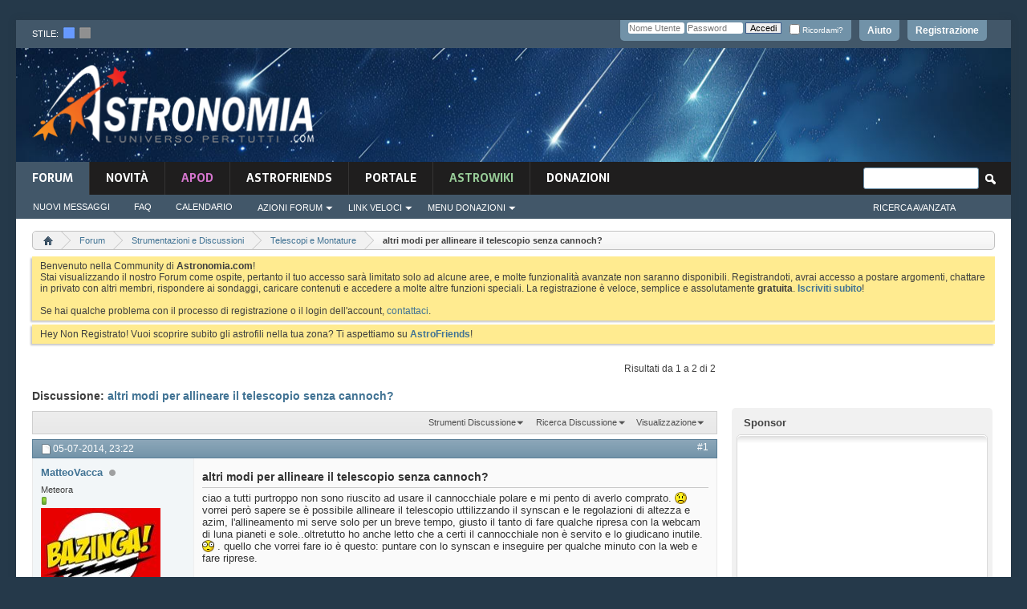

--- FILE ---
content_type: text/html; charset=utf-8
request_url: https://www.google.com/recaptcha/api2/anchor?ar=1&k=6Le-K84UAAAAAFAr23DyJT1BfMNhcTU4LAW1ovr8&co=aHR0cHM6Ly93d3cuYXN0cm9ub21pYS5jb206NDQz&hl=en&v=PoyoqOPhxBO7pBk68S4YbpHZ&size=invisible&anchor-ms=20000&execute-ms=30000&cb=7z59za1gd4ch
body_size: 48630
content:
<!DOCTYPE HTML><html dir="ltr" lang="en"><head><meta http-equiv="Content-Type" content="text/html; charset=UTF-8">
<meta http-equiv="X-UA-Compatible" content="IE=edge">
<title>reCAPTCHA</title>
<style type="text/css">
/* cyrillic-ext */
@font-face {
  font-family: 'Roboto';
  font-style: normal;
  font-weight: 400;
  font-stretch: 100%;
  src: url(//fonts.gstatic.com/s/roboto/v48/KFO7CnqEu92Fr1ME7kSn66aGLdTylUAMa3GUBHMdazTgWw.woff2) format('woff2');
  unicode-range: U+0460-052F, U+1C80-1C8A, U+20B4, U+2DE0-2DFF, U+A640-A69F, U+FE2E-FE2F;
}
/* cyrillic */
@font-face {
  font-family: 'Roboto';
  font-style: normal;
  font-weight: 400;
  font-stretch: 100%;
  src: url(//fonts.gstatic.com/s/roboto/v48/KFO7CnqEu92Fr1ME7kSn66aGLdTylUAMa3iUBHMdazTgWw.woff2) format('woff2');
  unicode-range: U+0301, U+0400-045F, U+0490-0491, U+04B0-04B1, U+2116;
}
/* greek-ext */
@font-face {
  font-family: 'Roboto';
  font-style: normal;
  font-weight: 400;
  font-stretch: 100%;
  src: url(//fonts.gstatic.com/s/roboto/v48/KFO7CnqEu92Fr1ME7kSn66aGLdTylUAMa3CUBHMdazTgWw.woff2) format('woff2');
  unicode-range: U+1F00-1FFF;
}
/* greek */
@font-face {
  font-family: 'Roboto';
  font-style: normal;
  font-weight: 400;
  font-stretch: 100%;
  src: url(//fonts.gstatic.com/s/roboto/v48/KFO7CnqEu92Fr1ME7kSn66aGLdTylUAMa3-UBHMdazTgWw.woff2) format('woff2');
  unicode-range: U+0370-0377, U+037A-037F, U+0384-038A, U+038C, U+038E-03A1, U+03A3-03FF;
}
/* math */
@font-face {
  font-family: 'Roboto';
  font-style: normal;
  font-weight: 400;
  font-stretch: 100%;
  src: url(//fonts.gstatic.com/s/roboto/v48/KFO7CnqEu92Fr1ME7kSn66aGLdTylUAMawCUBHMdazTgWw.woff2) format('woff2');
  unicode-range: U+0302-0303, U+0305, U+0307-0308, U+0310, U+0312, U+0315, U+031A, U+0326-0327, U+032C, U+032F-0330, U+0332-0333, U+0338, U+033A, U+0346, U+034D, U+0391-03A1, U+03A3-03A9, U+03B1-03C9, U+03D1, U+03D5-03D6, U+03F0-03F1, U+03F4-03F5, U+2016-2017, U+2034-2038, U+203C, U+2040, U+2043, U+2047, U+2050, U+2057, U+205F, U+2070-2071, U+2074-208E, U+2090-209C, U+20D0-20DC, U+20E1, U+20E5-20EF, U+2100-2112, U+2114-2115, U+2117-2121, U+2123-214F, U+2190, U+2192, U+2194-21AE, U+21B0-21E5, U+21F1-21F2, U+21F4-2211, U+2213-2214, U+2216-22FF, U+2308-230B, U+2310, U+2319, U+231C-2321, U+2336-237A, U+237C, U+2395, U+239B-23B7, U+23D0, U+23DC-23E1, U+2474-2475, U+25AF, U+25B3, U+25B7, U+25BD, U+25C1, U+25CA, U+25CC, U+25FB, U+266D-266F, U+27C0-27FF, U+2900-2AFF, U+2B0E-2B11, U+2B30-2B4C, U+2BFE, U+3030, U+FF5B, U+FF5D, U+1D400-1D7FF, U+1EE00-1EEFF;
}
/* symbols */
@font-face {
  font-family: 'Roboto';
  font-style: normal;
  font-weight: 400;
  font-stretch: 100%;
  src: url(//fonts.gstatic.com/s/roboto/v48/KFO7CnqEu92Fr1ME7kSn66aGLdTylUAMaxKUBHMdazTgWw.woff2) format('woff2');
  unicode-range: U+0001-000C, U+000E-001F, U+007F-009F, U+20DD-20E0, U+20E2-20E4, U+2150-218F, U+2190, U+2192, U+2194-2199, U+21AF, U+21E6-21F0, U+21F3, U+2218-2219, U+2299, U+22C4-22C6, U+2300-243F, U+2440-244A, U+2460-24FF, U+25A0-27BF, U+2800-28FF, U+2921-2922, U+2981, U+29BF, U+29EB, U+2B00-2BFF, U+4DC0-4DFF, U+FFF9-FFFB, U+10140-1018E, U+10190-1019C, U+101A0, U+101D0-101FD, U+102E0-102FB, U+10E60-10E7E, U+1D2C0-1D2D3, U+1D2E0-1D37F, U+1F000-1F0FF, U+1F100-1F1AD, U+1F1E6-1F1FF, U+1F30D-1F30F, U+1F315, U+1F31C, U+1F31E, U+1F320-1F32C, U+1F336, U+1F378, U+1F37D, U+1F382, U+1F393-1F39F, U+1F3A7-1F3A8, U+1F3AC-1F3AF, U+1F3C2, U+1F3C4-1F3C6, U+1F3CA-1F3CE, U+1F3D4-1F3E0, U+1F3ED, U+1F3F1-1F3F3, U+1F3F5-1F3F7, U+1F408, U+1F415, U+1F41F, U+1F426, U+1F43F, U+1F441-1F442, U+1F444, U+1F446-1F449, U+1F44C-1F44E, U+1F453, U+1F46A, U+1F47D, U+1F4A3, U+1F4B0, U+1F4B3, U+1F4B9, U+1F4BB, U+1F4BF, U+1F4C8-1F4CB, U+1F4D6, U+1F4DA, U+1F4DF, U+1F4E3-1F4E6, U+1F4EA-1F4ED, U+1F4F7, U+1F4F9-1F4FB, U+1F4FD-1F4FE, U+1F503, U+1F507-1F50B, U+1F50D, U+1F512-1F513, U+1F53E-1F54A, U+1F54F-1F5FA, U+1F610, U+1F650-1F67F, U+1F687, U+1F68D, U+1F691, U+1F694, U+1F698, U+1F6AD, U+1F6B2, U+1F6B9-1F6BA, U+1F6BC, U+1F6C6-1F6CF, U+1F6D3-1F6D7, U+1F6E0-1F6EA, U+1F6F0-1F6F3, U+1F6F7-1F6FC, U+1F700-1F7FF, U+1F800-1F80B, U+1F810-1F847, U+1F850-1F859, U+1F860-1F887, U+1F890-1F8AD, U+1F8B0-1F8BB, U+1F8C0-1F8C1, U+1F900-1F90B, U+1F93B, U+1F946, U+1F984, U+1F996, U+1F9E9, U+1FA00-1FA6F, U+1FA70-1FA7C, U+1FA80-1FA89, U+1FA8F-1FAC6, U+1FACE-1FADC, U+1FADF-1FAE9, U+1FAF0-1FAF8, U+1FB00-1FBFF;
}
/* vietnamese */
@font-face {
  font-family: 'Roboto';
  font-style: normal;
  font-weight: 400;
  font-stretch: 100%;
  src: url(//fonts.gstatic.com/s/roboto/v48/KFO7CnqEu92Fr1ME7kSn66aGLdTylUAMa3OUBHMdazTgWw.woff2) format('woff2');
  unicode-range: U+0102-0103, U+0110-0111, U+0128-0129, U+0168-0169, U+01A0-01A1, U+01AF-01B0, U+0300-0301, U+0303-0304, U+0308-0309, U+0323, U+0329, U+1EA0-1EF9, U+20AB;
}
/* latin-ext */
@font-face {
  font-family: 'Roboto';
  font-style: normal;
  font-weight: 400;
  font-stretch: 100%;
  src: url(//fonts.gstatic.com/s/roboto/v48/KFO7CnqEu92Fr1ME7kSn66aGLdTylUAMa3KUBHMdazTgWw.woff2) format('woff2');
  unicode-range: U+0100-02BA, U+02BD-02C5, U+02C7-02CC, U+02CE-02D7, U+02DD-02FF, U+0304, U+0308, U+0329, U+1D00-1DBF, U+1E00-1E9F, U+1EF2-1EFF, U+2020, U+20A0-20AB, U+20AD-20C0, U+2113, U+2C60-2C7F, U+A720-A7FF;
}
/* latin */
@font-face {
  font-family: 'Roboto';
  font-style: normal;
  font-weight: 400;
  font-stretch: 100%;
  src: url(//fonts.gstatic.com/s/roboto/v48/KFO7CnqEu92Fr1ME7kSn66aGLdTylUAMa3yUBHMdazQ.woff2) format('woff2');
  unicode-range: U+0000-00FF, U+0131, U+0152-0153, U+02BB-02BC, U+02C6, U+02DA, U+02DC, U+0304, U+0308, U+0329, U+2000-206F, U+20AC, U+2122, U+2191, U+2193, U+2212, U+2215, U+FEFF, U+FFFD;
}
/* cyrillic-ext */
@font-face {
  font-family: 'Roboto';
  font-style: normal;
  font-weight: 500;
  font-stretch: 100%;
  src: url(//fonts.gstatic.com/s/roboto/v48/KFO7CnqEu92Fr1ME7kSn66aGLdTylUAMa3GUBHMdazTgWw.woff2) format('woff2');
  unicode-range: U+0460-052F, U+1C80-1C8A, U+20B4, U+2DE0-2DFF, U+A640-A69F, U+FE2E-FE2F;
}
/* cyrillic */
@font-face {
  font-family: 'Roboto';
  font-style: normal;
  font-weight: 500;
  font-stretch: 100%;
  src: url(//fonts.gstatic.com/s/roboto/v48/KFO7CnqEu92Fr1ME7kSn66aGLdTylUAMa3iUBHMdazTgWw.woff2) format('woff2');
  unicode-range: U+0301, U+0400-045F, U+0490-0491, U+04B0-04B1, U+2116;
}
/* greek-ext */
@font-face {
  font-family: 'Roboto';
  font-style: normal;
  font-weight: 500;
  font-stretch: 100%;
  src: url(//fonts.gstatic.com/s/roboto/v48/KFO7CnqEu92Fr1ME7kSn66aGLdTylUAMa3CUBHMdazTgWw.woff2) format('woff2');
  unicode-range: U+1F00-1FFF;
}
/* greek */
@font-face {
  font-family: 'Roboto';
  font-style: normal;
  font-weight: 500;
  font-stretch: 100%;
  src: url(//fonts.gstatic.com/s/roboto/v48/KFO7CnqEu92Fr1ME7kSn66aGLdTylUAMa3-UBHMdazTgWw.woff2) format('woff2');
  unicode-range: U+0370-0377, U+037A-037F, U+0384-038A, U+038C, U+038E-03A1, U+03A3-03FF;
}
/* math */
@font-face {
  font-family: 'Roboto';
  font-style: normal;
  font-weight: 500;
  font-stretch: 100%;
  src: url(//fonts.gstatic.com/s/roboto/v48/KFO7CnqEu92Fr1ME7kSn66aGLdTylUAMawCUBHMdazTgWw.woff2) format('woff2');
  unicode-range: U+0302-0303, U+0305, U+0307-0308, U+0310, U+0312, U+0315, U+031A, U+0326-0327, U+032C, U+032F-0330, U+0332-0333, U+0338, U+033A, U+0346, U+034D, U+0391-03A1, U+03A3-03A9, U+03B1-03C9, U+03D1, U+03D5-03D6, U+03F0-03F1, U+03F4-03F5, U+2016-2017, U+2034-2038, U+203C, U+2040, U+2043, U+2047, U+2050, U+2057, U+205F, U+2070-2071, U+2074-208E, U+2090-209C, U+20D0-20DC, U+20E1, U+20E5-20EF, U+2100-2112, U+2114-2115, U+2117-2121, U+2123-214F, U+2190, U+2192, U+2194-21AE, U+21B0-21E5, U+21F1-21F2, U+21F4-2211, U+2213-2214, U+2216-22FF, U+2308-230B, U+2310, U+2319, U+231C-2321, U+2336-237A, U+237C, U+2395, U+239B-23B7, U+23D0, U+23DC-23E1, U+2474-2475, U+25AF, U+25B3, U+25B7, U+25BD, U+25C1, U+25CA, U+25CC, U+25FB, U+266D-266F, U+27C0-27FF, U+2900-2AFF, U+2B0E-2B11, U+2B30-2B4C, U+2BFE, U+3030, U+FF5B, U+FF5D, U+1D400-1D7FF, U+1EE00-1EEFF;
}
/* symbols */
@font-face {
  font-family: 'Roboto';
  font-style: normal;
  font-weight: 500;
  font-stretch: 100%;
  src: url(//fonts.gstatic.com/s/roboto/v48/KFO7CnqEu92Fr1ME7kSn66aGLdTylUAMaxKUBHMdazTgWw.woff2) format('woff2');
  unicode-range: U+0001-000C, U+000E-001F, U+007F-009F, U+20DD-20E0, U+20E2-20E4, U+2150-218F, U+2190, U+2192, U+2194-2199, U+21AF, U+21E6-21F0, U+21F3, U+2218-2219, U+2299, U+22C4-22C6, U+2300-243F, U+2440-244A, U+2460-24FF, U+25A0-27BF, U+2800-28FF, U+2921-2922, U+2981, U+29BF, U+29EB, U+2B00-2BFF, U+4DC0-4DFF, U+FFF9-FFFB, U+10140-1018E, U+10190-1019C, U+101A0, U+101D0-101FD, U+102E0-102FB, U+10E60-10E7E, U+1D2C0-1D2D3, U+1D2E0-1D37F, U+1F000-1F0FF, U+1F100-1F1AD, U+1F1E6-1F1FF, U+1F30D-1F30F, U+1F315, U+1F31C, U+1F31E, U+1F320-1F32C, U+1F336, U+1F378, U+1F37D, U+1F382, U+1F393-1F39F, U+1F3A7-1F3A8, U+1F3AC-1F3AF, U+1F3C2, U+1F3C4-1F3C6, U+1F3CA-1F3CE, U+1F3D4-1F3E0, U+1F3ED, U+1F3F1-1F3F3, U+1F3F5-1F3F7, U+1F408, U+1F415, U+1F41F, U+1F426, U+1F43F, U+1F441-1F442, U+1F444, U+1F446-1F449, U+1F44C-1F44E, U+1F453, U+1F46A, U+1F47D, U+1F4A3, U+1F4B0, U+1F4B3, U+1F4B9, U+1F4BB, U+1F4BF, U+1F4C8-1F4CB, U+1F4D6, U+1F4DA, U+1F4DF, U+1F4E3-1F4E6, U+1F4EA-1F4ED, U+1F4F7, U+1F4F9-1F4FB, U+1F4FD-1F4FE, U+1F503, U+1F507-1F50B, U+1F50D, U+1F512-1F513, U+1F53E-1F54A, U+1F54F-1F5FA, U+1F610, U+1F650-1F67F, U+1F687, U+1F68D, U+1F691, U+1F694, U+1F698, U+1F6AD, U+1F6B2, U+1F6B9-1F6BA, U+1F6BC, U+1F6C6-1F6CF, U+1F6D3-1F6D7, U+1F6E0-1F6EA, U+1F6F0-1F6F3, U+1F6F7-1F6FC, U+1F700-1F7FF, U+1F800-1F80B, U+1F810-1F847, U+1F850-1F859, U+1F860-1F887, U+1F890-1F8AD, U+1F8B0-1F8BB, U+1F8C0-1F8C1, U+1F900-1F90B, U+1F93B, U+1F946, U+1F984, U+1F996, U+1F9E9, U+1FA00-1FA6F, U+1FA70-1FA7C, U+1FA80-1FA89, U+1FA8F-1FAC6, U+1FACE-1FADC, U+1FADF-1FAE9, U+1FAF0-1FAF8, U+1FB00-1FBFF;
}
/* vietnamese */
@font-face {
  font-family: 'Roboto';
  font-style: normal;
  font-weight: 500;
  font-stretch: 100%;
  src: url(//fonts.gstatic.com/s/roboto/v48/KFO7CnqEu92Fr1ME7kSn66aGLdTylUAMa3OUBHMdazTgWw.woff2) format('woff2');
  unicode-range: U+0102-0103, U+0110-0111, U+0128-0129, U+0168-0169, U+01A0-01A1, U+01AF-01B0, U+0300-0301, U+0303-0304, U+0308-0309, U+0323, U+0329, U+1EA0-1EF9, U+20AB;
}
/* latin-ext */
@font-face {
  font-family: 'Roboto';
  font-style: normal;
  font-weight: 500;
  font-stretch: 100%;
  src: url(//fonts.gstatic.com/s/roboto/v48/KFO7CnqEu92Fr1ME7kSn66aGLdTylUAMa3KUBHMdazTgWw.woff2) format('woff2');
  unicode-range: U+0100-02BA, U+02BD-02C5, U+02C7-02CC, U+02CE-02D7, U+02DD-02FF, U+0304, U+0308, U+0329, U+1D00-1DBF, U+1E00-1E9F, U+1EF2-1EFF, U+2020, U+20A0-20AB, U+20AD-20C0, U+2113, U+2C60-2C7F, U+A720-A7FF;
}
/* latin */
@font-face {
  font-family: 'Roboto';
  font-style: normal;
  font-weight: 500;
  font-stretch: 100%;
  src: url(//fonts.gstatic.com/s/roboto/v48/KFO7CnqEu92Fr1ME7kSn66aGLdTylUAMa3yUBHMdazQ.woff2) format('woff2');
  unicode-range: U+0000-00FF, U+0131, U+0152-0153, U+02BB-02BC, U+02C6, U+02DA, U+02DC, U+0304, U+0308, U+0329, U+2000-206F, U+20AC, U+2122, U+2191, U+2193, U+2212, U+2215, U+FEFF, U+FFFD;
}
/* cyrillic-ext */
@font-face {
  font-family: 'Roboto';
  font-style: normal;
  font-weight: 900;
  font-stretch: 100%;
  src: url(//fonts.gstatic.com/s/roboto/v48/KFO7CnqEu92Fr1ME7kSn66aGLdTylUAMa3GUBHMdazTgWw.woff2) format('woff2');
  unicode-range: U+0460-052F, U+1C80-1C8A, U+20B4, U+2DE0-2DFF, U+A640-A69F, U+FE2E-FE2F;
}
/* cyrillic */
@font-face {
  font-family: 'Roboto';
  font-style: normal;
  font-weight: 900;
  font-stretch: 100%;
  src: url(//fonts.gstatic.com/s/roboto/v48/KFO7CnqEu92Fr1ME7kSn66aGLdTylUAMa3iUBHMdazTgWw.woff2) format('woff2');
  unicode-range: U+0301, U+0400-045F, U+0490-0491, U+04B0-04B1, U+2116;
}
/* greek-ext */
@font-face {
  font-family: 'Roboto';
  font-style: normal;
  font-weight: 900;
  font-stretch: 100%;
  src: url(//fonts.gstatic.com/s/roboto/v48/KFO7CnqEu92Fr1ME7kSn66aGLdTylUAMa3CUBHMdazTgWw.woff2) format('woff2');
  unicode-range: U+1F00-1FFF;
}
/* greek */
@font-face {
  font-family: 'Roboto';
  font-style: normal;
  font-weight: 900;
  font-stretch: 100%;
  src: url(//fonts.gstatic.com/s/roboto/v48/KFO7CnqEu92Fr1ME7kSn66aGLdTylUAMa3-UBHMdazTgWw.woff2) format('woff2');
  unicode-range: U+0370-0377, U+037A-037F, U+0384-038A, U+038C, U+038E-03A1, U+03A3-03FF;
}
/* math */
@font-face {
  font-family: 'Roboto';
  font-style: normal;
  font-weight: 900;
  font-stretch: 100%;
  src: url(//fonts.gstatic.com/s/roboto/v48/KFO7CnqEu92Fr1ME7kSn66aGLdTylUAMawCUBHMdazTgWw.woff2) format('woff2');
  unicode-range: U+0302-0303, U+0305, U+0307-0308, U+0310, U+0312, U+0315, U+031A, U+0326-0327, U+032C, U+032F-0330, U+0332-0333, U+0338, U+033A, U+0346, U+034D, U+0391-03A1, U+03A3-03A9, U+03B1-03C9, U+03D1, U+03D5-03D6, U+03F0-03F1, U+03F4-03F5, U+2016-2017, U+2034-2038, U+203C, U+2040, U+2043, U+2047, U+2050, U+2057, U+205F, U+2070-2071, U+2074-208E, U+2090-209C, U+20D0-20DC, U+20E1, U+20E5-20EF, U+2100-2112, U+2114-2115, U+2117-2121, U+2123-214F, U+2190, U+2192, U+2194-21AE, U+21B0-21E5, U+21F1-21F2, U+21F4-2211, U+2213-2214, U+2216-22FF, U+2308-230B, U+2310, U+2319, U+231C-2321, U+2336-237A, U+237C, U+2395, U+239B-23B7, U+23D0, U+23DC-23E1, U+2474-2475, U+25AF, U+25B3, U+25B7, U+25BD, U+25C1, U+25CA, U+25CC, U+25FB, U+266D-266F, U+27C0-27FF, U+2900-2AFF, U+2B0E-2B11, U+2B30-2B4C, U+2BFE, U+3030, U+FF5B, U+FF5D, U+1D400-1D7FF, U+1EE00-1EEFF;
}
/* symbols */
@font-face {
  font-family: 'Roboto';
  font-style: normal;
  font-weight: 900;
  font-stretch: 100%;
  src: url(//fonts.gstatic.com/s/roboto/v48/KFO7CnqEu92Fr1ME7kSn66aGLdTylUAMaxKUBHMdazTgWw.woff2) format('woff2');
  unicode-range: U+0001-000C, U+000E-001F, U+007F-009F, U+20DD-20E0, U+20E2-20E4, U+2150-218F, U+2190, U+2192, U+2194-2199, U+21AF, U+21E6-21F0, U+21F3, U+2218-2219, U+2299, U+22C4-22C6, U+2300-243F, U+2440-244A, U+2460-24FF, U+25A0-27BF, U+2800-28FF, U+2921-2922, U+2981, U+29BF, U+29EB, U+2B00-2BFF, U+4DC0-4DFF, U+FFF9-FFFB, U+10140-1018E, U+10190-1019C, U+101A0, U+101D0-101FD, U+102E0-102FB, U+10E60-10E7E, U+1D2C0-1D2D3, U+1D2E0-1D37F, U+1F000-1F0FF, U+1F100-1F1AD, U+1F1E6-1F1FF, U+1F30D-1F30F, U+1F315, U+1F31C, U+1F31E, U+1F320-1F32C, U+1F336, U+1F378, U+1F37D, U+1F382, U+1F393-1F39F, U+1F3A7-1F3A8, U+1F3AC-1F3AF, U+1F3C2, U+1F3C4-1F3C6, U+1F3CA-1F3CE, U+1F3D4-1F3E0, U+1F3ED, U+1F3F1-1F3F3, U+1F3F5-1F3F7, U+1F408, U+1F415, U+1F41F, U+1F426, U+1F43F, U+1F441-1F442, U+1F444, U+1F446-1F449, U+1F44C-1F44E, U+1F453, U+1F46A, U+1F47D, U+1F4A3, U+1F4B0, U+1F4B3, U+1F4B9, U+1F4BB, U+1F4BF, U+1F4C8-1F4CB, U+1F4D6, U+1F4DA, U+1F4DF, U+1F4E3-1F4E6, U+1F4EA-1F4ED, U+1F4F7, U+1F4F9-1F4FB, U+1F4FD-1F4FE, U+1F503, U+1F507-1F50B, U+1F50D, U+1F512-1F513, U+1F53E-1F54A, U+1F54F-1F5FA, U+1F610, U+1F650-1F67F, U+1F687, U+1F68D, U+1F691, U+1F694, U+1F698, U+1F6AD, U+1F6B2, U+1F6B9-1F6BA, U+1F6BC, U+1F6C6-1F6CF, U+1F6D3-1F6D7, U+1F6E0-1F6EA, U+1F6F0-1F6F3, U+1F6F7-1F6FC, U+1F700-1F7FF, U+1F800-1F80B, U+1F810-1F847, U+1F850-1F859, U+1F860-1F887, U+1F890-1F8AD, U+1F8B0-1F8BB, U+1F8C0-1F8C1, U+1F900-1F90B, U+1F93B, U+1F946, U+1F984, U+1F996, U+1F9E9, U+1FA00-1FA6F, U+1FA70-1FA7C, U+1FA80-1FA89, U+1FA8F-1FAC6, U+1FACE-1FADC, U+1FADF-1FAE9, U+1FAF0-1FAF8, U+1FB00-1FBFF;
}
/* vietnamese */
@font-face {
  font-family: 'Roboto';
  font-style: normal;
  font-weight: 900;
  font-stretch: 100%;
  src: url(//fonts.gstatic.com/s/roboto/v48/KFO7CnqEu92Fr1ME7kSn66aGLdTylUAMa3OUBHMdazTgWw.woff2) format('woff2');
  unicode-range: U+0102-0103, U+0110-0111, U+0128-0129, U+0168-0169, U+01A0-01A1, U+01AF-01B0, U+0300-0301, U+0303-0304, U+0308-0309, U+0323, U+0329, U+1EA0-1EF9, U+20AB;
}
/* latin-ext */
@font-face {
  font-family: 'Roboto';
  font-style: normal;
  font-weight: 900;
  font-stretch: 100%;
  src: url(//fonts.gstatic.com/s/roboto/v48/KFO7CnqEu92Fr1ME7kSn66aGLdTylUAMa3KUBHMdazTgWw.woff2) format('woff2');
  unicode-range: U+0100-02BA, U+02BD-02C5, U+02C7-02CC, U+02CE-02D7, U+02DD-02FF, U+0304, U+0308, U+0329, U+1D00-1DBF, U+1E00-1E9F, U+1EF2-1EFF, U+2020, U+20A0-20AB, U+20AD-20C0, U+2113, U+2C60-2C7F, U+A720-A7FF;
}
/* latin */
@font-face {
  font-family: 'Roboto';
  font-style: normal;
  font-weight: 900;
  font-stretch: 100%;
  src: url(//fonts.gstatic.com/s/roboto/v48/KFO7CnqEu92Fr1ME7kSn66aGLdTylUAMa3yUBHMdazQ.woff2) format('woff2');
  unicode-range: U+0000-00FF, U+0131, U+0152-0153, U+02BB-02BC, U+02C6, U+02DA, U+02DC, U+0304, U+0308, U+0329, U+2000-206F, U+20AC, U+2122, U+2191, U+2193, U+2212, U+2215, U+FEFF, U+FFFD;
}

</style>
<link rel="stylesheet" type="text/css" href="https://www.gstatic.com/recaptcha/releases/PoyoqOPhxBO7pBk68S4YbpHZ/styles__ltr.css">
<script nonce="YHtdf-RCzxr2rBGNYQzJpQ" type="text/javascript">window['__recaptcha_api'] = 'https://www.google.com/recaptcha/api2/';</script>
<script type="text/javascript" src="https://www.gstatic.com/recaptcha/releases/PoyoqOPhxBO7pBk68S4YbpHZ/recaptcha__en.js" nonce="YHtdf-RCzxr2rBGNYQzJpQ">
      
    </script></head>
<body><div id="rc-anchor-alert" class="rc-anchor-alert"></div>
<input type="hidden" id="recaptcha-token" value="[base64]">
<script type="text/javascript" nonce="YHtdf-RCzxr2rBGNYQzJpQ">
      recaptcha.anchor.Main.init("[\x22ainput\x22,[\x22bgdata\x22,\x22\x22,\[base64]/[base64]/[base64]/[base64]/[base64]/UltsKytdPUU6KEU8MjA0OD9SW2wrK109RT4+NnwxOTI6KChFJjY0NTEyKT09NTUyOTYmJk0rMTxjLmxlbmd0aCYmKGMuY2hhckNvZGVBdChNKzEpJjY0NTEyKT09NTYzMjA/[base64]/[base64]/[base64]/[base64]/[base64]/[base64]/[base64]\x22,\[base64]\\u003d\\u003d\x22,\x22w7bClSMIGSAjw6fCv3obw6s9w5QrwrDCtsOgw6rCnx5lw5QfLMKHIsO2RcKsfsKsdWnCkQJ9XB5cwpjCpMO3d8OnPBfDh8KbR8Omw6JTwrPCs3nCi8O3woHCuh/CtMKKwrLDtnTDiGbCr8OWw4DDj8KVPMOHGsKPw6htNMKvwoMUw6DClMKGSMOBwrjDjE1/[base64]/wog/IEACwqzDlQnCqcKGw5kQwqNhGl7Ci8OrbcOVVCgkA8Oow5jCnm3DpEzCv8K9d8Kpw6lQw5zCvigFw6kcwqTDg8ORcTMDw41TTMKDNcO1PxNCw7LDpsOUWzJ4wrvCsVAmw6FSCMKwwrEWwrdAw54/OMKuw4YFw7wVdSR4ZMOUwoI/[base64]/Ck8Kcw4UgwpnCpFpCw5nCjcKYw77CoMO6w4DDnyYHwo9ww5TDhMO4woHDiU/[base64]/DlcK5ETMNIHnDuMOAw68Ww7fDq1bDk0/DpSHCssORWnkpOW86O1Yqd8Kpw6d/MwIZUsO8YMOrG8Oew5sZZ1A0Qjl7wpfCicOCRl0fDizDgsK1w6Aiw7nDjyByw6sEcg03d8KIwr4EB8KbJ2l4wpzDp8KTwooQwp4Jw64/HcOiw5XCpsKDFMOYX051wovCpMO1w7vDkGzDoivDs8K7ZcKNHmICw6HCqcKxwqgCPEV4wojDtl3CksOyfsKgwqdUF0zDn2LCn3xhwqtgIE9Ew4pdw53DjcKtBzXCvX/Cm8OtTzXCpxHDhcOPwr1Fwr/DscK7CTzDgEUbGwjDjsK+wprDj8OawrltCMOaWcK4wqldKgofRMOPwrkMw6F7FjUjKWshS8OOw6UuYyMnfE3CjMO4CcOzwo3DsW3DhsKjH2TCkErDkkRvRsOZw5cTw5jCisKwwrlaw6N8w4E2O0gbCFNSAlHCnMKQUMK9YHwmBcOywokuQsO5woc/[base64]/CoA7Co8OPwq/CoxcvV8O3w7HCi8K8PHDDvMODwr85woTCiMOkKMKRw4TCjMK3w6bCusOjw43DqMOCDMKKwqzDukRgYW3DvMKHwpfDpMO5M2UgL8KmJVlpwoRzw4bDlsOGw7DCpm/[base64]/Do8O1fsKFwqXCvwotQMO+wrQywqNaeFHDvFjCscK2wq/CosKGwrLDtXtCw6bDlkVPw4oUcEFuV8KHe8KuOsOBwrjCiMKAwpfCtMKhJGszw7VqKcOhwoTCrF8BRMO/ecOsW8OVwrTChsOGw6LDmFsYccOjCcO0Sk8cwofCisOME8KKTcKdQE8zw4DCugopDjUdwp3CsSnDi8Kfw6XDoHbClcOsKRTCscKKKsKRwpfDpkhDScKLPcO/U8KbLMOJw5PCsmjCosKvUnUqwrpFOMOiPlsmLsK/B8O6w6zDisKYw4HCssOzIcKmcSpAw7jChsKBw55ywrrDlkjCtMOJwrDChW7DhjrDhFwOw7/[base64]/CtWXDocK/ScOow7PCo3nCpQ/CphLCnGl3YMKqw7zCmwE/w6JJw4zCnwBFCHgoOj4CwozCojLDrsOxbzjChMOuRjF8wp0/woMpwps6wpnCtUgLw5LDqh/[base64]/Ix3Dqm9jClHDqB87w5gnJynDv8O1wpTCtxp6w4FJw5XDqcKIwqLCuV/[base64]/K8KYw7pOY8Oowp9XCB/CsWnCjnnCkMKyb8OXw7HCjBBGw5lKw4h0wpAfw5FGw7k7wrMjwrDDtjzCnGfDh0PChHIFwrB7RcOtwpR6EmAdDBYHw4FBwrEZwrHCvWFsT8OnUsKaX8Olw6LDoz5jMsOowoPCnsKTw5XCssK7wpfCpGR8wqBiCzLDisOIw7dfW8OtVzRQw7UXNMKmw4zCg20ww7jChn/Dm8KHw4c1FDnDmsKVwrwhY2zCi8KXWcOkccKyw4VOw5FgMB/Cg8K4BcOmJMO4NH/DrFEUwoLCtsOaTl/CqnzCrBREw7XCuhkRP8O7YsO+wpDCq3IjwrjDokXCr0bCpHDDnU/CsxjDosKPwpspWMKScFvDrzPCs8OLBsOMTl7DnUfCrFnDgirCjMOPHzp3wpwHw7XDr8KJw4fDpW7CmcOqwrbCr8O6anTDpnPDvMK1fMKbcMOKBcKRf8KVw7fDuMORw5V1RUfCsS3CgMONUcK/wofCsMOJOXsiWsOCwrdtWzguwoJOLxbCjMOFPsKKwoYRbMKAw6www4/DpMKXw6/[base64]/DjcKtXcKVMyPDtMOAVm/[base64]/CosOmwo/DjhhCVMOiw7vCjQHDgEAPw7onwqbDt8OTUj1Xw6NawrXDusO6woJCB2nDnMOjAcOnKMKKHmUYbyk3A8KFw54eCwHCrcKIWMKJQMKdwqTCiMOxwpJodcK8T8KfG0lkcMKPcMKxNMKAwrE7P8O1wqzDpMORWmXCkFXDsMKqOcKVw5w+w7HDvsOEw4jCm8KuM3/DrMOLA1DDvsO1w7vClsKhHl/Ck8OwLMK6wqUvw7nCl8KyRzPCnldAQMKIwobCoiLCuUVYd17Di8OSQ2bCsUrClMOlJHQnCknCoR/CncKIRUvDsQjDocKtc8KfwoBJw5PDhcO4w5Iiw5DDj1JbwqTCv0/CoR7DksO8w7koSg3CpsKcw5HCoRTDt8KgF8O+wpAWIMOlHmTCpMKGwrDDmkbCmW59wpltPHYnLG17woFewqvClWdIO8Kbw4x0XcKXw4PCrcO/wpbDnQNywqYGwqkow5ZvRhjDqTRBOcKUwoPCmCjDlQJDOEfCusOKJcOBw5rDmk7ChV93w6pPwo/ClQvDti/DmcOyCsOkw5AVGF/Dl8OOSMKePMKmUsONWsKuH8Kiw6jCpFp2w75ZVWMewqZnwrIcDFsEGMKjF8OqwpbDuMKjMHLCnDhNchTDkA/DtHbCrMKGbsK1eFzCmSJzcsKWwqnDlsOCw6RpBAZ7wpUtI3jClGlzwrN9w5hWwp3Cn1HDrcO6woXDs33Dr2ZFwonDqMK1esOgHVDDu8KEw4U8wrfCujA/eMKmJMKewrA3w5sgwpwRD8K6SjwIwp7DosK7w6LCtU/[base64]/Cq0oNwqTDh8OEWsOuw7jDtMKyw4zDsBZ9w7vCiQjCozfDhS4gw794w5XDssO4wrzDu8OeUsKWw7rDgcK7wpHDoUQnVRbCtMKxe8Onwp1wWE5gw5VvGFbCpMOkwq/[base64]/wpfChsOpw78tw7jCiBc+wpkXw5vCkMOYecKIExwcwq3CkyEpQ2FCbgwdw5lib8Oswp/DuyDCh3LCokR7CsONFMOSw4XDksKIBRvDk8KWb3fDocOLHsOVIAAwNcO6wp3DrcK/wpjCnX/Du8O1GMOUw4bCr8K4PMKZC8KLw4NoP1VAw4DClFfCj8OVY2vCjgnCm05uw7TDhAUSOMKBw47ChV/Cjyg9w58fwqXCpkvCmSDClmjCt8K6VcOrwotKLcOcG33Cp8OFw6fDrCsRIMOPw57DvnHCkXBbFcKyRE/Dq8KfXBzDvBnDpsKiD8OPw7dnOSDDqCLDoBEcw7nCiGrDicOGwo5TFxZTHR5gBgYILsOOw4QmY07DscOOw5/DssODwrHDjU/DjsOcw5zDhsOVwq4EfHzCpHAKwo/CjMO0SsOcwqfDnyLCrToow40Sw4VyQ8Kyw5TClsOyWGhcOATCni58w6bCocO7w7xANFzDhGl/woFNFMOwwqnCkW8cw75de8OWw5Ynw4syEwlWwpQPBy8ESRnCjsOzwpoZw4/ClXxGK8KlI8KwwrlMUDDCgisZw4MlBMOZwrtZB3LDqcOewp0DUnEvw6vDglU5OX8GwrxHT8KmT8KMan1DXsOWJCHDpynCqSENIiMGCMOqw5PDtnpKw6V7WHMJw75/ZmLDv1fCs8OxNwJeUsKTC8Onw5hhw7XCtcO0J3Z/w7TDm3J7woMBBcOcdxcnMgk+WcKXw4bDmsOZwqXCmsO9wpZmwpRETDbDgcKZL2nCnTJNwpFObMOHwpzDjcKZw7vDjsKiwpMJwoktwqrDnsKTLMO/wrrDuVA5b2bCkcORw4Iow5Y8wp8NwrDCtTkkQQVgNm1SYsOWDMOAWcKJwr7Cq8KxesOdw5BywpR6w7ATbATCtUwvUQTCrDLCmMKlw4PCtXtkd8O/w5rCtcKTZMOqw6rDuHZEw7/[base64]/DMOXw6Y+w60zRFtndsKoVsKOw5/Co8KBDcKOw6wnwr7DvXXDlsOKw7HCr0VOw7VGw4DCrsK2dnVJNMOSOcKNcsOfwqFjw4kqEQvDtVsGbMKHwq8wwrLDqQbDoy7DhAXCsMO3woLClcOiSTsyNcOnw5jDtsOlw7/CvcOsBk7Cu3vDscO7cMKow6VfwpLDgMOKwqpOw4ZrVQtVw6nCjMOYIcOyw6N/w5HDjFPDkUjCoMO+w6LCvsOHIMK7w6EWwrbCksKjwohiw4HDjhDDji7DpFcQwo/CoGTCtTl2XsKyQMOgw74Jw5PDnMOLH8KXIGRebcOKw4/[base64]/CjCB9UMOkbsOIcAV6TRjDvxXDl8KlwpvDoW5Ow4rDiMKaO8KtD8OFWsKbw6fCoWPDicOFw4Rpw7xowpHCuBzCriAFNMOvw6HDoMKpwogVVMORwqXCt8K3EhTDt0bDkCzDgnI+Wk7CgcOnw5BMZkLDpE5TGlw+wpFKw4rCsVJTRsO/[base64]/CosKFB8ORwqzDrDp3w53Cj38Qwp/[base64]/[base64]/a1MTPB7DocKmwpPDvGHDthtwN0xMwq/[base64]/DkzZ7w6NwHFzDlsKZwr/[base64]/DlV8QworCln7DvcKhM8OmHkNgw5/CgH4kw7Z7EMOwI0zDs8KUw6IjwpfCiMKraMOkw6wWZcOCAsOTw4lMw4gYw6DDssOpwqNxwrfCmsKpwr7Dq8K4N8OXw641Y1lmYsKHZiTCplzCpm/DkcK2c3gXwolFw7EDw4/[base64]/H8O+w6/CsWZ7TcKjw5g/KsOTwpoTw55uPRVFwoLCj8KtwoEdbsKLw4DClyoadcOgw5BxGMK2wpN9PsOTwqHCl1PDhsOCY8OtCWLCqA4twqPCs3LCqGUzw6cjdgxgVRVQwpxqYQAyw4DDshF6E8OzbcKbBSZ/KAbDgcKUwrxDwrXCokUwwqPCuXZyFsKQFsOgV03Dsk/Dr8K5E8Kvw6/DosOFP8KkF8K5DxR/w7RYwovDlBdfasOuwrcfwoPCgMKUSy/Dk8KWwqhxMSTCmSFWw7bDnFLDnsOfAcO5dMOYacOCAGLDvk87EcKmasONwpfDmEt5EMO1wr5rRi/[base64]/Sz4Kw6ZIOnzCkcOJwoNIwo5cwr/CosKMwqRswr5/w4fDjcKEw4zDqUDDl8KFKzRRLABcwrJnw6dbf8OCwr7Dr0gMIhTDl8KFwqAcwqEgcMOtw7pufGnCkgJSwpg2wpDCkh/DlxQrw57DrUzDgDnDvMKFwrd9M1lfw7VjH8KxIcKAw4/[base64]/H2cWw7bDgcK5wqjDgF7Dmg5KwpY6w5zCpXDCs8Orw4QsJAAIJsOPw6vDvVJNw7/DqcKZDHvCmcO3A8KiwqsLw4/[base64]/CvcOWVsKrwpHDuzlPF3HCgHAwwqxuw7TCjTBreC1AwqzCgh4aSVw6KsO9AcOaw646w4zChQnDvmQWw4jDhDUww73CiBhHAsOWwrFvw5TDqMOmw7nCgcKvHcOPw4/Dt1kPw4xXw5dAWsKCNcK+wpU3UsOFwo84wpMvF8Onw74dNBTDu8OrwogLw7w+e8KHOsOKwprClsOYAzVbby3ClSzCuzTDuMOnW8Ovwr7Cu8OePCouEw3CuwcKBRZiKMOaw7cOwrA1ZWcfH8OQwrhjX8OywpBxH8Orw5A8wqnCtCDCp1kKFcKmwqnCi8K/w47CuMOlw6PDrMKCw4XCgMKfw7gSw4ZyF8OvbcKLwpJ+w5/CtVNLEGcvB8OCHDJaa8KiIwDDlGVrcGRxwrPDgMOIwqPCksKHV8K1XsKaViNZw5N/w63CgXg3PMKMeQLDrkzCrsKUKnDCp8KCDcOBXARXKcOoIsOJHUnDmCo9w60ywot/RsOiw5XChMKewozCvsOtw5UHwq98w6DCgmDDjMOCwpjCiUPDoMOtwpIoVsKlCAHCjMOyF8KXQ8KRwqnCsxzCgcKQTcKkLmgqw4rDt8K0w5omIMONwoTCsyHCi8K4G8KiwodCw7vDsMKBwpHCuSxBw5EYw7PDkcOcFsKQwqTCv8KMRsO/NixxwrtPwo5Uw6LDszrDt8KhMDMgw7jCmsKrVC5Kw4HCisOhw7sSwp7DgsOBw43DnW98VFfClQ8vwrfDisOMMjDCssOLTcKYNMODwpnDizlSwrDCuWwmAEvDnsK3aGBISSdcwpZsw5Z3BMK7SMKTXR4rFiHDjcKOYTctwoA0w6pMMMO1SBkUwrzDrD9swr7DpnpWw6/Dt8KvTBABWmE5eCZAwp3Ct8O4wp5mw6/DskDDu8KxCsKSKU/[base64]/w6VoAMOMKkPDhCYSXMOSwpB8wpUBXFFNwrE0V3jCgjHDvcKcw79BPMKIdlvDi8Oyw4vDuSfCj8O0w5TChcOuQ8OYARLDt8KpwrzCs0Q3a2TDoXbDpz3DucKdR1t0R8KGLMKKPk4KXzk6w44YfFTCvzdqH3obfcOxXD/Ct8ODwp/DnDFAJcO7cgnCvDLDpcK3GEhRwqhlLiDCkHsww6zDrxfDlsKXeibCqsOmw708BsOqG8OXSlfCoyMmwr/DginCg8K+w7jDjcKmMnphwppLw6s7M8KULMOxwpPDs2UcwqDDoi1mwoPChEDCjgQBw5RWTcOpZ8KIw7IwAh/DtSA5K8OGMzHCqMOOw5VPw5Qfw6oawqXCkcOLw6vCvwbDqDVcWcO7FnZQQH3DvHwIwrPChA7CiMORPx1jw7EbPWd8w7DCjMKsAlTCkEUDfMODE8KTJ8KAacOMwpFZwp3CgB0TGE/[base64]/DtsKgdcOxI8OCw7Qzwplnw5hCwq/CjH3ChksnXcKOw5N+w4sWKAkbwow+w7TDvcKjw63Cgl5nY8Oew6rCtm1Lw47DvMOqXsOaQmLCv3XDkiDCmMKEXlnDscOpd8OZwp1KUxUrUw7DvMOeSwrDiVkeByp2CXnCg1bCoMKAMsO8PMKNe3XDnhnClWnDtHQcwr4lSMKVX8O/wojDiXo1SHHCp8KlNzZAw6dwwqF4wqs9Qh8gwpkPCnjDuATClkVowrjCuMKuwp1aw4/Dv8O6eEcrWsKGMsOQwr1uQ8OAw5FYB10iw6rCvQARasOhCsKSFsOJwq0MXMOqw7LDoydIORMLVMOVEsKOwrssKUrDunAhNsKnwp/CklrDiDpGw5jDtyTCmMOEw43Drk5uRUZwBcO7wok4O8KxwoHDg8KPwqLDiTcCw5ReTUZ8OcKQw4jDsVtsZMKywpzCtUZAMzjCn3Q2WMOjA8KIfwLDiMOCT8K8wo4yw4XDjC/DpVdFeidtN2TCsMKvTm3DtcOnX8KiCTwYM8KRwrIyWMKYw7obw47DhSTDmsKETzzDgxrCrn/CosKzw6MoPMOUwofDnMKHF8Kaw4TDvcO2wodmwo7DkcOsMho0w6rDsiABIjzDmcOOAcOidAESEMOXD8KGaXYIw6k1HjLCox3DmkPCp8K+RMOcLsKewp9gbh40w6oCHcKzUS9/DgDCicOXwrEwD08Kwr9vwrPDtAXDhMOGw5nDtEo2ChcBXiwww6B6w65Tw40WRsOiAMOIcMKqcFADKn/[base64]/Cum/Ct8KYYsOow6/ClUxOw7vCshQLwovCvWbDlwUmb8Oawowaw7JMw5zCt8O+w6XCuHAibC7DtMOrf0RNYcKkw6gnF0/Cv8OpwoXChiJjw6o0XWccwqEAw7zCr8KvwrAfwpPCvMOpwrNkwoE8w6lYEEDDtTZSPh9Yw5MRRUlcKcKZwprDsChZclUUwozDn8OQBFgOKFkGwr/[base64]/w5HDrMONw7w2VD/CuSYrwroqw7HDtMOcwpAXOnFRwottwq7DhgnCs8K/[base64]/wrvDnsOBGcOVdcO1QSHCpcKbTcKyw4pgw45zN3k/LcK0wpXCrF/DtGzDoVvDq8O6wrVYwqp1wozCgyxuSnx6w7ppXCvCryM0FBrCoT3Dt3MaBzhWIUnCvsKlP8OBaMK4w5jCkBDCmsKqBsKUw7B4VsO6XQzCv8KhIG0/[base64]/DhAPDvsOHworDhmvCoQ3Dq8K1w6jCpTvDl3zDgifDgMOYwrXChcOeV8KFw4AvJ8OmXcK+GsOiFMK3w4Iww4Y7w4nDhMKYwrVNNsKsw4jDkDpSYcKnwr1KwogpwplPw6xrCsKjBsOpIcORCwoCQkJjYnvCtF7DlcKrI8OrwpZ4ZwI6J8O/wpTDsCfDl0ERXsKnw7LCvcOaw5nDr8KndMOiw4rCsznCkcOOwpPDimInJcOCwrtMwpkMwqNJw6Q+wrV3wptLBVl7FcKNScKXw6hPZcKHwobDt8KAw5jDpcK3BMOuCDHDj8KndyR2LsOhWBrDr8K8Y8OUOzVwE8OtHHsRwrHDujgoUsKVw7Qxw5rCvsK3wr/DtcKaw5nCvwPCrVXCmcKrCywaAQgOwpbDk2jDvUXCpQPCnsK2w744wqQ5w4J+ZmsUVDvCsFYFwq0Cw5p8w5rDlW/Dty/[base64]/Do0E8woRow5oGwojCjXfCj8O6cnDDqcOaPE7CvCHDj2V5w4jCnVwWwrkDw5fChnsIwpAEUMKLH8ORwp/[base64]/ChMKswrxpeichw7pyKz7DgMOXwrp5BQfDvg3DtsKBwqN5HB8fw5PCtys0woAgCwTDrsOpw5vCvENPw59jwr/Dph3CrgRsw57DvynCg8K6w6UcDMKWwojDmSDCpHHDiMOkwpgPSQE/wo0awqUxKcOhQ8O1wr7CswjCpWTCksKmYCszUMO0w7DCjMOAwpLDncK1DDQSajrDqxDCscK7fX5QWMKRWsKgw6/DpsOTbcKFw5YiPcKLw7h6PcOxw5XDsR12w7HDuMK2XcOfw5xvwoVmw7jCisOJdcK3w5FGw5/DiMO+MX3Dtk9sw7rCncOwfgHCoWXCoMK+HcO+KjfDg8KNScOYJBVUwoRlFMKBX389wqE7ZiA+wqw9wrJtMcKtK8OKw5NHZULCqEnDokQ/wpHCtMKIw5wSIsK+w7PDil/DuXTCuyV+CMO7wqDCgy/Ck8OwP8OjDMOkwqwLwqdLAVRRLnPDrcO+EmzDpsO8wpHCocOQNFQheMKQw6MJwqbCh0AfTgRRwqYWw5AOO0NOccOzw5VAclvChmTCnyoFwo3DuMOow48Sw6zClCJVw5XCucKCZMO1TjwQem0Dwq/DnxTDmmxHUxfDvsOkFcKmw7gpwp8HPMKJwrPDqA7DlQp/w7YtVMOlQsKyw6TCoVhfwqtdVhXDucKAw5HDg0/DnsO4wrlxw4syERXCpHAjVXPCiW/[base64]/DjibDrcKPwrHClnV4N8KTOcKuw5vDg2nDmMK+PsKQw5rCi8KYLVVGw4zCq3rDskvDr2p7AsKldXRTIMK1w4XCh8KDZ0TChQXDmizDtsOjw5JcwqwRUcO3w7XDtMOcw5Ekwp9nBcO7EUh8wowydFrDocO7U8Orw6rCj2AXORXDhBHDqsKbw5/[base64]/Cqw9mwoxFS8OhNGVjccOQwrbCgCR8woF0w73CuD1Aw6bDnVYMYDfChsOPwpwWdsO0w6TCi8OqwphfdlXDhUc9PWgPJcKlM0t6QUbCisOndT1eTHllw7/CpcOfwqnCo8OjekMwBsKhwpNgwrohw4LDicKAFw3DtzFNQMKHcBbCkMOCDh/DuMOPCsKvw7gWwrLDkhLDunfCtBvCkFHCskHDoMKcNR8Aw693w7MgLsKeaMOIHw9PfjzCpCXDqTnDqnDCpkrDsMKtwpN/w6fCusK/PG7DqBDCjcKbfgjCu3fCq8Kqw68lS8KGEl9kw7/[base64]/[base64]/DvcOawovCvjXDlcOXZMOFw6M4NDRbLSPDizxbwpvDr8OlGh7DtsKOby9CLcKDwqLDqsKpwqzCnxDCmcKddFHClcO/w5oOw7DDnQrChsOYcMO+w6oOeGQ6wrjDhiVyfELDlVkBEQY6w59fwrfDvsOdw6oBTDw4azAlwpDCnE/Cr2EUA8K+DifDqcO6MxHDiirDvsK9dBt3cMKww5/DgXQUw7bCnsKMQMOEw6HClsO5w7xFw77DmcKtQSrDokRBw67DicOLw4sHRynDocOhVMKjw5saFcO0w4XCp8OZw4DCtcObF8OEwp3CmsK3bBtEEA1MHDYjwoUAZCNBBXkpLsK+EsOBWUTDv8OPFBk9w73DhT/Cj8KoB8KdEMOmwqTClT8qQx1Vw5dNOsKLw5IfMMO4w5vDlxLCiSQHwqrDpWhZwq4xA1d5w6XCp8ObMGDDjcKlGcK9Y8K3UMOdw6LCl1/DosK9HMO7JX7Dsy7CrMOCw7rCkSJDeMOxwrRfFXB1f23CrVAbKMKgw6ICw4JYPmjDkWTDoEtmwqdDw7DChMOLw5nDuMK9Ai5dw4kAZMKkOV1VNFrCrWByNVRuwpM0RV1kcHVTUnNJAjw3w7QDCFnCpcOjVcOqwrLDtg/DvsOxFsOoZWpVwpPDnMK7RRUTwo03acKGw43CvAPDjcKvTArCj8KRw5rDh8OVw6QTwqnCrsOHVXcxw4LCmmnClDXCqUkKDRAfUEcewqDCmMOnwoQqw7DCi8KbXUbDh8KrbUjClw/Djm3CoB50wr48w6DCqklIw67Ds0N7E0nCs3YRRVTDlREKw4jCjMOkGMO7wonCs8KZEsK8IcK/w6V3w6d8wrPCiBzCqhcPwqTCuSViwqzCmwbDgcOuP8OHQl1tH8OCAGUZw4XCnsOXw7gZZcKdR3bCqBbCjQfCgsK5BCpJc8O6w63ClwPCu8OMw7XDl31VYWLCj8KnwrPCmsOzw57CiApBwoXDtcKtwqkJw5UOw5pPNV46w5jDrMK2BRzCkcKiQHfDr2/Dj8OLG1ZrwosiwrJew69Kw7PDgkEnw4cCI8Obw7crw7nDtSZsXcO6wpfDicOFOcONWARqdVgFUwLCn8K4S8O3FcO/[base64]/[base64]/CnsOkGRnCvsOrw4JVw54+wrfCrcKXwqsjwrHCqWHDuMK0wqwrNEXChMK5QzHDhE4wN2HCssO1dsK6SMOhwo5wC8Kbw5JGTmh3BXbCrwcwRBZew5h0eXkqfyABEWIcw7s8w64PwoEAwoXCsjEUw6o6w7BVY8O/w4AZIMKyHcOkw45Zw4NRXVRtwqVxD8KPw4x/[base64]/Cq8ODw5vCpkhYwrc+wrFCw5nDqgPCrcKABy4aw7EBwqLDjcOFwrPCg8OXw60tw7HDpsOew6jDjcKTw6jDvT3Com5VIjU+wq3DuMOEw7cXXVsPVxPDgSMSZcKxw4Ziw6vDncKFw6/DisO8w7pCw5YCAMKmwr4Yw5FlEsOqwo/DmU/Cl8ODw6TCtsOBF8KAT8OSwpReL8OJQMOrSnrClcKkw6TDgDTClsKywrYNwqPCicKFwofDtVZUwqPDj8OtSsOBSsOfAcOWO8OQw7xWwoXCpsOEw4fCv8Oqw5jDmsONT8KFw44/w7RBGsOXw4ErwoDDsCgqbW0xw5BzwqV0DClRZcOvwpnCgcKBw7fCmgjDrwIlDMO2VMOcCsOaw4/CiMO7dTzDoWF7YDbDscOOPcOtGUwuWsOIK3TDu8OeOcK+wpjDqMOCOMKZw6HDrzjCkRjDqW3Du8Obw5XCjsOjDXUOXkVIJk/CnMOuw6DDs8KRwpjDkMKIc8K/[base64]/[base64]/[base64]/w4FFFcK1ScKIJMO/RcK7w7lYwoYgwpIsR8KlY8OETsOcwp3CpsKIwpnCoy1tw5LCrV8QIcKzT8KcOcORdMO7FmloBMKTwpHDqsOJwqLDgsKCQXxgSsKiZXh5w6/DsMKIwq3CosO7XcOIGQFOaC0naWNTV8OBE8KmwofCmMOUwq0Iw5TCvsOow5t+esOtYsOTQMOYw5Ulw6TDlMOGwqDDosOEwpQGN2/CiFTCh8O1RnfCtcKVw63Dlx7Dg3PCmcKCwqlPP8O9cMOvw5fCjQbCtQ5Pwq3DsMK9bMOLw7vDkMORw6B4MMO/[base64]/CpMO/C8KuGgLDqUnCp8OKwojCsQBEw53DnWvDrlIPOxHDr08BYF3DnMOwAcKfw6oew4Ilw5MqQRF7L0XCgcKsw63CkiZ/[base64]/DlMK/dsKAwpPDi8OXI8KQw6bCh8Oiwphgw4EJDsKsw4s3wrcYQXhGVS1SI8KSP2HDkMKcKsORS8KQwrI5w61rFwl2PcKMwr/DnTJYP8Kuw6LDsMOgwoPDiXwQw7HCg1tUw7obw4N+w5bDqsOtwrwPX8K1G3wJVgXCsz1pwol4PVpMw6DCncKMw53Ckkxlw7DDp8OtdhfCm8OQwqbDr8O/[base64]/ClDCkE5kL2I/BxjCqnpBUj7DmzfDuFpEw7LDiUJXw63Cm8KNeWpNwrvCgsK2w5RPw6l4w6V3XsKlwrHCqiLDjFbCon1Fw5fDkmXDqcKkwpIIwoIARMK+w6zCt8OEwp4zw6Y9w4DDkjvCphtqaB3CkcOXw73ChsKcO8Oow6TDpmbDq8ObQsKgAlAPw4/CscOWN10PZcKEQBUnwrY8wopZwpkwUMO5TnLClcKLwqFIasKwNzFywr95wqrCgz0SdcO+OxfCtsKDAgfCrMOKSkRjwrMbwr87fcKxwqvCoMOpOMKEaw8lwq/DlcOPw4k+OsKowr86w7nDgHllQMOzLijDksOBexHDjmLCq17CksOtwrrCpMKrET/ClcKpAAkcw4gPDSZWw4YGV23CuB/[base64]/DnF3DvcODLAcNAjXDp8KFw7MlaEXCkcOWNybCkRrChsKYJcKSfsKZWcOEwrRMwr3DjjvClzTDu0V9w5bCj8OnYxJMwoB4bMO0F8OXw7BAQsOkG0cWWUtsw5Q3SgTDkHfCusK2KW/Di8O/w4PDn8ObBS4OwoPCk8OTw6PCpFnCoQMBYCpeJ8KkAcOgHsOkcsOuwokfwqPCosOFLMKlYRjDmy0lwpI/UMKSwqzDl8KXw4sEwoFZWl7Ck2fCjgLDgHLCgisLw50BCwBoKHdHwo0lB8Kkw4rDomLCuMOpK13Dhi/DuSzCvEpKSmo7XRlww6hwJ8Khd8Opw65hbmvCi8O4wqbDhBfCpcKPVydIGi/DvsKfwoMMw6UzworDoFpDU8KXFMKYdW/CvXUowoPCisOzwp0gwoBFfsKVw71Jw5R4wpAYTcK6w4jDp8K9JsO0CnrDlgdkwrDCsxXDrsKTw7EUPsKewqTCtR8uAHTDlCdoP2XDr0BPw7jCvcOawqNlbzk2UMOGwpzDpcOSaMK/[base64]/Dq8OtBh/CjmvCoMKJQxXDgMKzH8OIw5XDo8OAwoEqwrt8eS3DicOPMT1Owo3ClAvCtm/DgkluPi9LwpbDmVYgJm3DmlHDhcODVz1ww4pBCSwYNsKEQcOAJUTCn1HDi8Ovw4oPw5xbM3hUw6Yww4zDpRjCr0sMHMKODW8/wpNsesKadMOFw5nCqXFiwqxWwoPCr0bClijDisONNx3DuCLCrGtvw6o0fQ3DisKUw5cKLsONw5vDsk3CsnbCqBhrUcO1KMOif8OjWz8xLydJwrMGwrnDhikRIsO8wrHDhsKuwrsNfsOBasKQw4wMwowkMMK7w7/[base64]/[base64]/w79cFxQVw4zDqMK9RDrDnBZ0woPCjAxtfMK7w5TCosKlw69Pw4slUsOsJFfChTTDq005ScKawqYCw4PDux5hw6t0fcKAw5TCm8KjKwzDs3EJwrfCt1xvwrFyT1jDvT7CsMKMw5/Cv1HCjTDDhyNSacKawr7ChMKYw6rCrjp7w7vDgsODK3jChsO4w6rDs8OdVhQNwp/ClQ8tJFcUw6/DjsOewpPCuh5LLkbClT7DiMKBI8KrHjpVw6PDqsKxBMKtw4hFw55Cwq7CiUDCjEklEzjDjcKoccK6w7Ugw7XDhCXCgl4Xw4rCkSfCkcO8HXELMh1CVGbDjFp9wq/CllrDtsOnw5TDlxTDm8Ozd8KGwobDmMOANMOKDgzDuywfQ8OEannDhMOUYMKTF8KHw6HCg8KmwpMVwrjDvEvChRd0e25adEfDgV7DgsOVXsOIw6rCiMK/wrPCvMOXwp5XVXc9BzcVa2gFUsO6wo7Ctj7DgVg6wrY4w5PDgcK2wqMTwqLCjcOSfzA3w5gWTsKOWX7Du8OlA8KsXxhkw43DtjzDmcKxVUUdJcOqwo3DoREKwrHCosOkwp1Yw6DCojd/FMKqW8OGHknDvMKsWhZ6woMYZ8OSAkvCp0JOwqUxwogJwolEaiHCqCrCo2/DqwLDtFDDgsORJ3txehUfwqTDrEgfw7rDmsO3w70Owp/[base64]/[base64]/I2Yaw4Qlw6pgDMKSwqcQfMOLw63DiTDDt0jDgykvw7xqwo/Dui3DlcKTacObwqfCiMKtwrUUMyrClg1cwqJVwp9YwrRTw6p3F8KQHRnCq8ONw6DCssOganZHwrNLQ2h6w4/DoSXDgFk0R8KIN1zDo1fDksKawo/DlC0Nw5TCgsKow7AwPsKGwqHDhUzDjVDDnS1gwqrDt0jDrHEEI8K7HsKzw4rCogjDqAPDrsKNwok0woNrJMO5w7Eiw7ZnRsOMwqRKKMOWVxpBTcOiC8OpC11kw7EmwpDCm8OAwoI/wrrCvj3DhgBsS0/CqRHDrcOlw6Nwwp3CjzDClhBhwq3Cs8K8w4bCjyArw5bDuinCm8KTQsKIw4fCnsKAwr3DgxFowqR5w47CscOqMMObwqjCvzZvEBZxFcK8w7xQHS8+wocGYsKFw6rClsONNTPCjsOpfMKcfMKaOUE/wr3CiMKxb0TCpsKDNErCvcK8Y8KNwoEpZX/CpsKGwpTCgsOSBMOpwr05w6N+RCs6Ihplw6LCvMOmb3dvP8OYw6nCtsOiw7FlwqrDsQFtYsKTw7Y/dynCj8K9w6fDnUTDuAfCnMKYw5J5ZDB1w6YJw6vDnMKYw5YBwpzDkwIawpzCmMOzFXlowoAzw6cZw7wnwqEuM8K1w5J/e184BxbCrkkDP0YVwo3DiGthDnjDrT3DicKDPsORYVfCvWRdKMKLwqnCqXUyw77CjGvCnsOQUsKxHFggf8KqwrYVw7A5SsOtdcOEFgTDl8KTa0YywpTCskJJCsOzw6fCnsOYw47Dr8Ksw7tVw5shw6RQw6lIw7rCtUNlwpV0PA3Ch8Oea8OFw4lLw4/Drhl2w6Bhw6jDsVvDlmTChMKDw4hsIMOnGMKoHhHCscKbVMKww7Rsw7bCqh1CwqgabE3CgRErw44FYxBTZRjCkcOqwo3CusKBWDYAw4DCkUw6UcOoMB0ew6sgworCjW7DokTDo2zDrMOow5Egw7dKwpnCrMK/RcOKVB/CvsO3w7cfw5wVw4hbw6N/[base64]/AAzDmcKmHsOiwp/DlMKawpl2JzzCi0HDr0RzRQvDssObMcKtwqoRS8K+KMKvH8KWwoE/XCcPVTHCpsK3w44ZwqLCssKBwpsFwot/w6lFHsKow5c+BsK7w4IWWlzDtxITNSbDpAbCiEAkwqzCjjbDssOJw43CvhhNVcKETTARWsOSSMK4wo7DjMOHw5cLw6/CusOneBDDkglvwoHDiXxfVcK5w41mwqTDqirDh1kGeTU4wqXDgcKEw5I1wrF/[base64]/DrcOvFMOAXxbCvE7CsXbDsnbDscO1w6rDvMO5wo46AcOoLjRFUFAHFxTCkV7DmBbCllbDjHkKHMOkHcKcwqjCnEPDhXLDlcK/[base64]/CscKdHcKAw6EhVUduNgzCvMK3w6vDg8KGwp/DiRBwG2R2RRPChsK0S8OpX8O4w7DDjMKFwpp1a8OARcK4w5bDoMODw5PCtxw/B8OZGg8SHcKhw5UdOMK/[base64]/DnsOiOyQ6wr/Ds8OMYnMuWMKyLy/CgXgzw6gMPsKbwqsvwqNMZmFvMEUPw7ItcMKIw4zCtHw0XAjDg8K8RkzDpcOyw5sUZg80EEHCk2PCqMKIw4jDqMKLE8O+w7QJw73CjMK0IMOde8OrA19Mw5hRM8OlwoFuw4vCgA/CkMKBacKJwpnDgH3CvjPCs8OdPHlFwrRCcCrDqWnDmQPCh8KlMDVxwrvDmEnCv8O7w4/Dn8KLCxkPecOtwoXCgD7DgcKlLGt6w5EZwp/DvXfDtwpDEMOjw7vCgsOlJUjDtcKTHwfDo8KXEBbCrsOgGkzCm0ZpF8OoQcKYwq/Dk8Kqw4fCh33DncKWwrNWdsOkwrV/wrnCkUjCui/DgsKxACjCoUDCpMOYKgjDhMOlw7PCpx9LOcO8QDHClcKVGMOOJ8Krw7NPw4JVwo3CoMOiwqbCmcKPw58Rwq3Cl8OrwoHDqmfDvAQ2AjkSYjVew4x/J8OrwoJjwqfDjSUcDnXCvkMLw6FGwq5kw6jChw/[base64]/[base64]/XFjCrz0dHD7CtAbDsMOTw7obaT1jJMOrw5jCoUF8wrDCrcO9wq9Aw6FDw48EwpMKOsKdw6vCl8Oaw60vTglvWcKZdmXCi8OiDMKxw5o/[base64]/DssOMw4nCiTTCqx/CjsOtRGLDnsOWUTzCv8K1w60fw4LDnXQAw6XChFnDvzTChMOmw7zDljN4w6XDv8K8wrbDuG3CsMKNw5zDjMKGKMKiYBU3KcKYXmJRbWwxw58iw4TDkCXDgHrDpsOaSA/DnR/DjcOhDMKaw4/CiMOvw6kcwrXDh2/[base64]\\u003d\\u003d\x22],null,[\x22conf\x22,null,\x226Le-K84UAAAAAFAr23DyJT1BfMNhcTU4LAW1ovr8\x22,0,null,null,null,1,[21,125,63,73,95,87,41,43,42,83,102,105,109,121],[1017145,681],0,null,null,null,null,0,null,0,null,700,1,null,0,\[base64]/76lBhnEnQkZnOKMAhmv8xEZ\x22,0,0,null,null,1,null,0,0,null,null,null,0],\x22https://www.astronomia.com:443\x22,null,[3,1,1],null,null,null,1,3600,[\x22https://www.google.com/intl/en/policies/privacy/\x22,\x22https://www.google.com/intl/en/policies/terms/\x22],\x22f2VT0KACQR+lX/0ck58nDHRS3NleqHgeHK62yHsb1Js\\u003d\x22,1,0,null,1,1769022921765,0,0,[162,8,17,18],null,[209],\x22RC--f_BmF0AeH5-Fw\x22,null,null,null,null,null,\x220dAFcWeA6lPgNhbTQjEgwkTp8kz_yThqcuD0wPxnsmOhrEHFPPVQy316aAoI0qDmze0B1_kq5kw_iAGWFOJ_GeycN2_5JLYSbKRg\x22,1769105721826]");
    </script></body></html>

--- FILE ---
content_type: text/html; charset=utf-8
request_url: https://www.google.com/recaptcha/api2/aframe
body_size: -251
content:
<!DOCTYPE HTML><html><head><meta http-equiv="content-type" content="text/html; charset=UTF-8"></head><body><script nonce="-fr9UkdtHci6POfozVc2KQ">/** Anti-fraud and anti-abuse applications only. See google.com/recaptcha */ try{var clients={'sodar':'https://pagead2.googlesyndication.com/pagead/sodar?'};window.addEventListener("message",function(a){try{if(a.source===window.parent){var b=JSON.parse(a.data);var c=clients[b['id']];if(c){var d=document.createElement('img');d.src=c+b['params']+'&rc='+(localStorage.getItem("rc::a")?sessionStorage.getItem("rc::b"):"");window.document.body.appendChild(d);sessionStorage.setItem("rc::e",parseInt(sessionStorage.getItem("rc::e")||0)+1);localStorage.setItem("rc::h",'1769019325091');}}}catch(b){}});window.parent.postMessage("_grecaptcha_ready", "*");}catch(b){}</script></body></html>

--- FILE ---
content_type: application/javascript; charset=utf-8
request_url: https://fundingchoicesmessages.google.com/f/AGSKWxVY0ov-wX7QUGQaG2VXZqxCZuzCJVqcRY43gag6aagfjFt2F2bcVC_0xaqr1KedO4xSQHILNeh6rgvTyuKO5FNrAt0e90OiarqSWiuXH9hdGzJL7eGT4oDGTN754DEU6Y2eixQYOJTZz6SusAJep1edJ7qfnsncleiUFojwQyPwFUJFjGU3Nx9yah8u/_/ad-topbanner-/initdefineads./displayad.://adv./adsbyadsn.
body_size: -1289
content:
window['b38ff365-4eed-4b8a-8e9e-9124a6d08685'] = true;